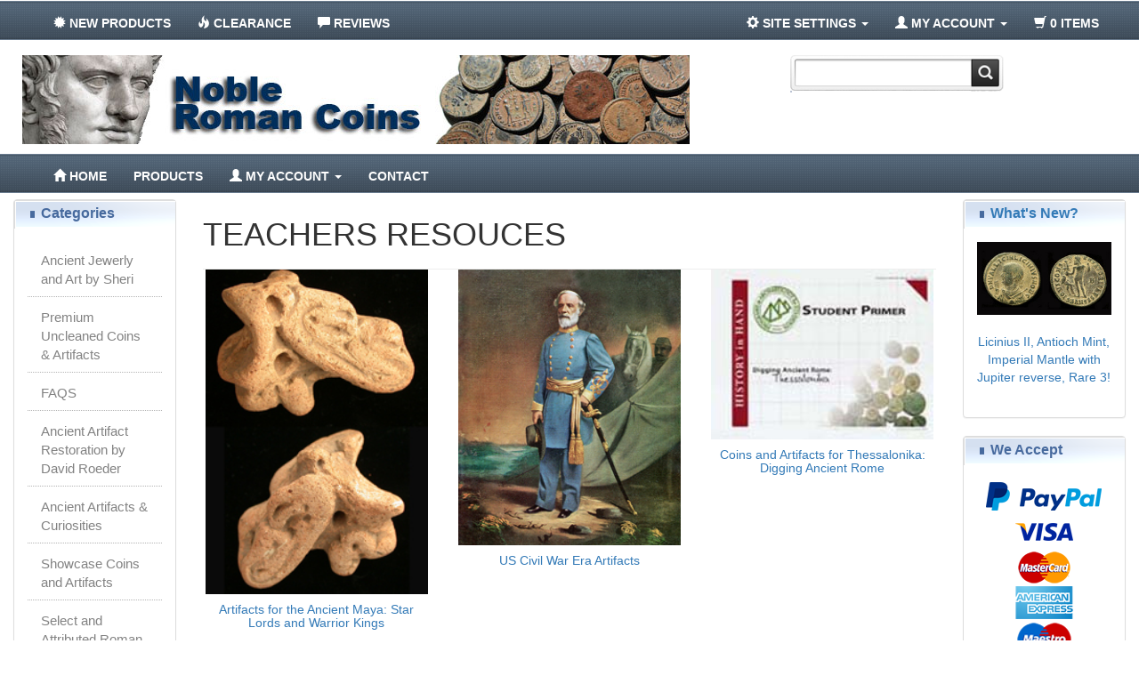

--- FILE ---
content_type: text/html
request_url: https://nobleromancoins.com/index.php?cPath=83&osCsid=ht7b2u57v302vt5b501ofr9e56
body_size: 8133
content:
<!DOCTYPE html>
<html dir="ltr" lang="en">
<head>
<meta charset="utf-8">
<meta http-equiv="X-UA-Compatible" content="IE=edge">
 <meta name="viewport" content="width=device-width, initial-scale=1">
<title>Noble Roman Coins</title>
<base href="https://nobleromancoins.com/">

<!--<link href="ext/bootstrap/css/bootstrap.min.css" rel="stylesheet">-->
<link href="ext/bootstrap/css/bootstrap.css" rel="stylesheet">
<link href="custom.css" rel="stylesheet">
<link href="user.css" rel="stylesheet">
<link href="ext/default.css" rel="stylesheet">
<link href="ext/component.css" rel="stylesheet">
<script src="ext/javascript/smartsuggest.js"></script>
<!--[if lt IE 9]>
   <script src="ext/js/html5shiv.js"></script>
   <script src="ext/js/respond.min.js"></script>
   <script src="ext/js/excanvas.min.js"></script>
<![endif]-->
 <!-- form.html -->
<script src="https://www.google.com/recaptcha/api.js" async defer></script>
<script src="https://code.jquery.com/jquery-1.9.1.js"></script>
<!-- form.html -->
<script>
	function captchaSubmit(data) {
		document.getElementById("accountform").submit();
	}
</script>
<!-- font awesome -->
<link href="//maxcdn.bootstrapcdn.com/font-awesome/4.2.0/css/font-awesome.min.css" rel="stylesheet">

<!-- bxSlider Javascript file -->
<script src="jquery.bxslider.min.js"></script>
<!-- bxSlider CSS file -->
<link href="jquery.bxslider.css" rel="stylesheet" />
<script type="text/javascript">
$(document).ready(function(){
  $('.bxslider').bxSlider({
	auto: true,
	pause: 10000
  });
});
</script>
		<script>
		;( function( $, window, undefined ) {

	'use strict';

	// global
	var Modernizr = window.Modernizr;

	$.CBPFWSlider = function( options, element ) {
		this.$el = $( element );
		this._init( options );
	};

	// the options
	$.CBPFWSlider.defaults = {
		// default transition speed (ms)
		speed : 500,
		// default transition easing
		easing : 'ease'
	};

	$.CBPFWSlider.prototype = {
		_init : function( options ) {
			// options
			this.options = $.extend( true, {}, $.CBPFWSlider.defaults, options );
			// cache some elements and initialize some variables
			this._config();
			// initialize/bind the events
			this._initEvents();
		},
		_config : function() {

			// the list of items
			this.$list = this.$el.children( 'ul' );
			// the items (li elements)
			this.$items = this.$list.children( 'li' );
			// total number of items
			this.itemsCount = this.$items.length;
			// support for CSS Transitions & transforms
			this.support = Modernizr.csstransitions && Modernizr.csstransforms;
			this.support3d = Modernizr.csstransforms3d;
			// transition end event name and transform name
			var transProperties = {
				'WebkitTransition' : { transitionEndEvent : 'webkitTransitionEnd', tranformName : '-webkit-transform' },
				'MozTransition' : { transitionEndEvent : 'transitionend', tranformName : '-moz-transform' },
				'OTransition' : { transitionEndEvent : 'oTransitionEnd', tranformName : '-o-transform' },
				'msTransition' : { transitionEndEvent : 'MSTransitionEnd', tranformName : '-ms-transform' },
				'transition' : { transitionEndEvent : 'transitionend', tranformName : 'transform' }
			};
			if( this.support ) {
				this.transEndEventName = transProperties[ Modernizr.prefixed( 'transition' ) ].transitionEndEvent + '.cbpFWSlider';
				this.transformName = transProperties[ Modernizr.prefixed( 'transition' ) ].tranformName;
			}
			// current and old item´s index
			this.current = 0;
			this.old = 0;
			// check if the list is currently moving
			this.isAnimating = false;
			// the list (ul) will have a width of 100% x itemsCount
			this.$list.css( 'width', 100 * this.itemsCount + '%' );
			// apply the transition
			if( this.support ) {
				this.$list.css( 'transition', this.transformName + ' ' + this.options.speed + 'ms ' + this.options.easing );
			}
			// each item will have a width of 100 / itemsCount
			this.$items.css( 'width', 100 / this.itemsCount + '%' );
			// add navigation arrows and the navigation dots if there is more than 1 item
			if( this.itemsCount > 1 ) {

				// add navigation arrows (the previous arrow is not shown initially):
				this.$navPrev = $( '<span class="cbp-fwprev"><</span>' ).hide();
				this.$navNext = $( '<span class="cbp-fwnext">></span>' );
				$( '<nav/>' ).append( this.$navPrev, this.$navNext ).appendTo( this.$el );
				// add navigation dots
				var dots = '';
				for( var i = 0; i < this.itemsCount; ++i ) {
					// current dot will have the class cbp-fwcurrent
					var dot = i === this.current ? '<span class="cbp-fwcurrent"></span>' : '<span></span>';
					dots += dot;
				}
				var navDots = $( '<div class="cbp-fwdots"/>' ).append( dots ).appendTo( this.$el );
				this.$navDots = navDots.children( 'span' );

			}

		},
		_initEvents : function() {
			
			var self = this;
			if( this.itemsCount > 1 ) {
				this.$navPrev.on( 'click.cbpFWSlider', $.proxy( this._navigate, this, 'previous' ) );
				this.$navNext.on( 'click.cbpFWSlider', $.proxy( this._navigate, this, 'next' ) );
				this.$navDots.on( 'click.cbpFWSlider', function() { self._jump( $( this ).index() ); } );
			}

		},
		_navigate : function( direction ) {

			// do nothing if the list is currently moving
			if( this.isAnimating ) {
				return false;
			}

			this.isAnimating = true;
			// update old and current values
			this.old = this.current;
			if( direction === 'next' && this.current < this.itemsCount - 1 ) {
				++this.current;
			}
			else if( direction === 'previous' && this.current > 0 ) {
				--this.current;
			}
			// slide
			this._slide();

		},
		_slide : function() {

			// check which navigation arrows should be shown
			this._toggleNavControls();
			// translate value
			var translateVal = -1 * this.current * 100 / this.itemsCount;
			if( this.support ) {
				this.$list.css( 'transform', this.support3d ? 'translate3d(' + translateVal + '%,0,0)' : 'translate(' + translateVal + '%)' );
			}
			else {
				this.$list.css( 'margin-left', -1 * this.current * 100 + '%' );	
			}
			
			var transitionendfn = $.proxy( function() {
				this.isAnimating = false;
			}, this );

			if( this.support ) {
				this.$list.on( this.transEndEventName, $.proxy( transitionendfn, this ) );
			}
			else {
				transitionendfn.call();
			}

		},
		_toggleNavControls : function() {

			// if the current item is the first one in the list, the left arrow is not shown
			// if the current item is the last one in the list, the right arrow is not shown
			switch( this.current ) {
				case 0 : this.$navNext.show(); this.$navPrev.hide(); break;
				case this.itemsCount - 1 : this.$navNext.hide(); this.$navPrev.show(); break;
				default : this.$navNext.show(); this.$navPrev.show(); break;
			}
			// highlight navigation dot
			this.$navDots.eq( this.old ).removeClass( 'cbp-fwcurrent' ).end().eq( this.current ).addClass( 'cbp-fwcurrent' );

		},
		_jump : function( position ) {

			// do nothing if clicking on the current dot, or if the list is currently moving
			if( position === this.current || this.isAnimating ) {
				return false;
			}
			this.isAnimating = true;
			// update old and current values
			this.old = this.current;
			this.current = position;
			// slide
			this._slide();

		},
		destroy : function() {

			if( this.itemsCount > 1 ) {
				this.$navPrev.parent().remove();
				this.$navDots.parent().remove();
			}
			this.$list.css( 'width', 'auto' );
			if( this.support ) {
				this.$list.css( 'transition', 'none' );
			}
			this.$items.css( 'width', 'auto' );

		}
	};

	var logError = function( message ) {
		if ( window.console ) {
			window.console.error( message );
		}
	};

	$.fn.cbpFWSlider = function( options ) {
		if ( typeof options === 'string' ) {
			var args = Array.prototype.slice.call( arguments, 1 );
			this.each(function() {
				var instance = $.data( this, 'cbpFWSlider' );
				if ( !instance ) {
					logError( "cannot call methods on cbpFWSlider prior to initialization; " +
					"attempted to call method '" + options + "'" );
					return;
				}
				if ( !$.isFunction( instance[options] ) || options.charAt(0) === "_" ) {
					logError( "no such method '" + options + "' for cbpFWSlider instance" );
					return;
				}
				instance[ options ].apply( instance, args );
			});
		} 
		else {
			this.each(function() {	
				var instance = $.data( this, 'cbpFWSlider' );
				if ( instance ) {
					instance._init();
				}
				else {
					instance = $.data( this, 'cbpFWSlider', new $.CBPFWSlider( options, this ) );
				}
			});
		}
		return this;
	};

} )( jQuery, window );
		</script>
<link rel="canonical" href="https://nobleromancoins.com/index.php?cPath=83" />

<noscript><div class="no-script"><div class="no-script-inner"><p><strong>JavaScript seems to be disabled in your browser.</strong></p><p>You must have JavaScript enabled in your browser to utilize the functionality of this website. <a href=&quot;http://www.enable-javascript.com/&quot; target=&quot;_blank&quot; rel=&quot;nofollow&quot;>Click here for instructions on enabling javascript in your browser</a>.</div></div></noscript>
<style>.no-script { border: 1px solid #ddd; border-width: 0 0 1px; background: #ffff90; font: 14px verdana; line-height: 2; text-align: center; color: #2f2f2f; } .no-script .no-script-inner { margin: 0 auto; padding: 5px; } .no-script p { margin: 0; }</style></head>
<body>

  <nav class="navbar navbar-inverse navbar-no-corners navbar-no-margin" role="navigation">
  <div class="container-fluid">
    <div class="navbar-header">
      <button type="button" class="navbar-toggle" data-toggle="collapse" data-target="#bs-navbar-collapse-1">
        <span class="sr-only">Toggle Navigation</span>
        <span class="icon-bar"></span>
        <span class="icon-bar"></span>
        <span class="icon-bar"></span>
      </button>
    </div>
    <div class="collapse navbar-collapse" id="bs-navbar-collapse-1">
      <div class="container-fluid">
        <ul class="nav navbar-nav">
                    <li class="text-upppercase"><a href="https://nobleromancoins.com/products_new.php?osCsid=ht7b2u57v302vt5b501ofr9e56"><i class="glyphicon glyphicon-certificate"></i><span class="hidden-sm">  New Products</span></a></li>          <li class="text-upppercase"><a href="https://nobleromancoins.com/specials.php?osCsid=ht7b2u57v302vt5b501ofr9e56"><i class="glyphicon glyphicon-fire"></i><span class="hidden-sm"> Clearance</span></a></li>          <li class="text-upppercase"><a href="https://nobleromancoins.com/reviews.php?osCsid=ht7b2u57v302vt5b501ofr9e56"><i class="glyphicon glyphicon-comment"></i><span class="hidden-sm"> Reviews</span></a></li>        </ul>
        <ul class="nav navbar-nav navbar-right">
          <li class="dropdown">
            <a class="dropdown-toggle" data-toggle="dropdown" href="#"><i class="glyphicon glyphicon-cog"></i><span class="hidden-sm"> Site Settings</span> <span class="caret"></span></a>
            <ul class="dropdown-menu">
              <li class="text-center text-muted bg-primary"><abbr title="Selected Language">L:</abbr> English <abbr title="Selected Currency">C:</abbr> USD</li>
                          </ul>
          </li>
          <li class="dropdown">
            <a class="dropdown-toggle" data-toggle="dropdown" href="#"><i class="glyphicon glyphicon-user"></i><span class="hidden-sm"> My Account</span> <span class="caret"></span></a>
            <ul class="dropdown-menu">
              <li><a href="https://nobleromancoins.com/login.php?osCsid=ht7b2u57v302vt5b501ofr9e56"><i class="glyphicon glyphicon-log-in"></i> Log In</a><li><a href="https://nobleromancoins.com/create_account.php?osCsid=ht7b2u57v302vt5b501ofr9e56"><i class="glyphicon glyphicon-pencil"></i> Register</a>              <li class="divider"></li>
              <li><a href="https://nobleromancoins.com/account.php?osCsid=ht7b2u57v302vt5b501ofr9e56">My Account</a></li>
              <li><a href="https://nobleromancoins.com/account_history.php?osCsid=ht7b2u57v302vt5b501ofr9e56">My Orders</a></li>
              <li><a href="https://nobleromancoins.com/address_book.php?osCsid=ht7b2u57v302vt5b501ofr9e56">My Address Book</a></li>
              <li><a href="https://nobleromancoins.com/account_password.php?osCsid=ht7b2u57v302vt5b501ofr9e56">My Password</a></li>
            </ul>
          </li>
          <li class="nav navbar-text"><i class="glyphicon glyphicon-shopping-cart"></i> 0 items</li>        </ul>
      </div>
    </div>
  </div>
</nav>
  
  <div id="bodyWrapper" class="container-fluid">

    <div class="row">

      
<div class="modular-header">
  <div id="storeLogo" class="col-sm-8">
  <a href="https://nobleromancoins.com/index.php?osCsid=ht7b2u57v302vt5b501ofr9e56"><img src="images/banner.jpg" alt="Noble Roman Coins" title="Noble Roman Coins" width="750" height="100" class="img-responsive" /></a></div>


<div class="col-sm-3">
  <div class="searchbox-margin"><form name="quick_find" action="https://nobleromancoins.com/advanced_search_result.php" method="get" class="form-horizontal"><form name="quick_find" action="http://electronicspro.ca/advanced_search_result.php" method="get" id="frmSearch">    <input style="background-image:url('includes/languages/english/images/buttons/Search-box-Left.png');height:40px;float:left;border:none;padding-left:10px;font-size:16px;" type="text" name="keywords" id="txtSearch" onkeyup="searchSuggest(event);" autocomplete="off" maxlength="30"><div id="smartsuggest"></div><input type="hidden" name="search_in_description" value="1"><input type="image" src="includes/languages/english/images/buttons/Search-box-Rightt.png" alt="Quick Find" title=" Quick Find "></form></div></div>


<div class="clearfix"></div>
<nav class="navbar navbar-default navbar-no-corners navbar-roboto" role="navigation">
  <div class="container-fluid">
    <div class="navbar-header">
        <button type="button" class="navbar-toggle" data-toggle="collapse" data-target="#bs-navbar-collapse-2">
          <span class="sr-only">Toggle Navigation</span>
          <span class="glyphicon glyphicon-chevron-down"></span>
          <span class="text-menu text-center">Main Menu</span>
          <span class="glyphicon glyphicon-chevron-down"></span>
        </button>
    </div>
    <div class="collapse navbar-collapse" id="bs-navbar-collapse-2">
      <div class="container-fluid">
        <ul class="nav navbar-nav">
          <li class="text-uppercase"><a href="https://nobleromancoins.com/index.php?osCsid=ht7b2u57v302vt5b501ofr9e56"><i class="glyphicon glyphicon-home"></i><span class="hidden-sm"> Home</span></a></li>          <li class="dropdown">
            <a class="dropdown-toggle text-uppercase" data-toggle="dropdown" href="products_new.php"><span class="hidden-sm"> Products</span></a>
            <ul class="dropdown-menu">
              <li><a href="https://nobleromancoins.com/specials.php?osCsid=ht7b2u57v302vt5b501ofr9e56"><i class="glyphicon glyphicon-fire"></i><span class="hidden-sm"> Clearance</span></a></li><li><a href="https://nobleromancoins.com/products_new.php?osCsid=ht7b2u57v302vt5b501ofr9e56"><i class="glyphicon glyphicon-certificate"></i><span class="hidden-sm">  New Products</span></a></li><li><a href="https://nobleromancoins.com/reviews.php?osCsid=ht7b2u57v302vt5b501ofr9e56"><i class="glyphicon glyphicon-comment"></i><span class="hidden-sm"> Reviews</span></a></li>            </ul>
          </li>



          <li class="text-uppercase"><a href="https://nobleromancoins.com/create_account.php?osCsid=ht7b2u57v302vt5b501ofr9e56"><i class="glyphicon glyphicon-user"></i><span class="hidden-sm"> My Account</span> <span class="caret"></span></a></li><li class="text-uppercase"><a href="https://nobleromancoins.com/contact_us.php?osCsid=ht7b2u57v302vt5b501ofr9e56"><span class="hidden-sm">Contact</span></a></li>	 
        </ul>
      </div>
    </div>
  </div>
</nav>
</div>

<div class="clearfix"></div>
<div class="body-sans-header clearfix">


      <div id="bodyContent" class="col-md-8 col-md-push-2">
	  


<div class="page-header">
  <h1>Teachers Resouces</h1>
</div>


<div class="contentContainer">
  <div class="contentText">
    <div class="row">
<div class="col-xs-6 col-sm-4">  <div class="text-center">    <a href="https://nobleromancoins.com/index.php?cPath=83_86&amp;osCsid=ht7b2u57v302vt5b501ofr9e56"><img src="images/Maya effigy.jpg" alt="Artifacts for the Ancient Maya: Star Lords and Warrior Kings" title="Artifacts for the Ancient Maya: Star Lords and Warrior Kings" width="250" height="250" class="img-responsive" /></a>    <div class="caption text-center">      <h5><a href="https://nobleromancoins.com/index.php?cPath=83_86&amp;osCsid=ht7b2u57v302vt5b501ofr9e56">Artifacts for the Ancient Maya: Star Lords and Warrior Kings</a></h5>    </div>  </div></div><div class="col-xs-6 col-sm-4">  <div class="text-center">    <a href="https://nobleromancoins.com/index.php?cPath=83_88&amp;osCsid=ht7b2u57v302vt5b501ofr9e56"><img src="images/CW Lee color thumb.jpg" alt="US Civil War Era Artifacts" title="US Civil War Era Artifacts" width="250" height="250" class="img-responsive" /></a>    <div class="caption text-center">      <h5><a href="https://nobleromancoins.com/index.php?cPath=83_88&amp;osCsid=ht7b2u57v302vt5b501ofr9e56">US Civil War Era Artifacts</a></h5>    </div>  </div></div><div class="col-xs-6 col-sm-4">  <div class="text-center">    <a href="https://nobleromancoins.com/index.php?cPath=83_85&amp;osCsid=ht7b2u57v302vt5b501ofr9e56"><img src="images/Thess Cover copy thumb.jpg" alt="Coins and Artifacts for Thessalonika: Digging Ancient Rome" title="Coins and Artifacts for Thessalonika: Digging Ancient Rome" width="250" height="250" class="img-responsive" /></a>    <div class="caption text-center">      <h5><a href="https://nobleromancoins.com/index.php?cPath=83_85&amp;osCsid=ht7b2u57v302vt5b501ofr9e56">Coins and Artifacts for Thessalonika: Digging Ancient Rome</a></h5>    </div>  </div></div>      </div>

    <br />


  <h3>New Products For January</h3>

  <div class="row">
    <div class="col-sm-6 col-md-4">  <div class="thumbnail equal-height">  <div style="height:300px;">    <a href="https://nobleromancoins.com/product_info.php?products_id=2043&amp;osCsid=ht7b2u57v302vt5b501ofr9e56"><img src="images/CSA-Buckle-.jpg" alt="US Civil War Confederate States Buckle" title="US Civil War Confederate States Buckle" width="250" height="250" class="img-responsive" /></a>    <div class="caption">      <p class="text-center"><a href="https://nobleromancoins.com/product_info.php?products_id=2043&amp;osCsid=ht7b2u57v302vt5b501ofr9e56">US Civil War Confederate States Buckle</a></p>      <hr>      <p class="text-center">$19.95</p>      <div class="text-center">        <div class="btn-group">          <a href="https://nobleromancoins.com/product_info.php?cPath=83&amp;products_id=2043&amp;osCsid=ht7b2u57v302vt5b501ofr9e56" class="btn btn-defaultx" role="button"><img src="images/az_more_info.gif" class="noborder" alt=""></a>          <a href="https://nobleromancoins.com/index.php?cPath=83&amp;action=buy_now&amp;products_id=2043&amp;osCsid=ht7b2u57v302vt5b501ofr9e56" class="btn btn-successx" role="button"><img src="images/az_buy_now.gif" class="noborder" alt=""></a>        </div>      </div>    </div>  </div>  </div></div><div class="col-sm-6 col-md-4">  <div class="thumbnail equal-height">  <div style="height:300px;">    <a href="https://nobleromancoins.com/product_info.php?products_id=1349&amp;osCsid=ht7b2u57v302vt5b501ofr9e56"><img src="images/IMG_9217 thumb .jpg" alt="True Premium Uncleaned Roman Coins" title="True Premium Uncleaned Roman Coins" width="250" height="250" class="img-responsive" /></a>    <div class="caption">      <p class="text-center"><a href="https://nobleromancoins.com/product_info.php?products_id=1349&amp;osCsid=ht7b2u57v302vt5b501ofr9e56">True Premium Uncleaned Roman Coins</a></p>      <hr>      <p class="text-center">$6.95</p>      <div class="text-center">        <div class="btn-group">          <a href="https://nobleromancoins.com/product_info.php?cPath=83&amp;products_id=1349&amp;osCsid=ht7b2u57v302vt5b501ofr9e56" class="btn btn-defaultx" role="button"><img src="images/az_more_info.gif" class="noborder" alt=""></a>          <a href="https://nobleromancoins.com/index.php?cPath=83&amp;action=buy_now&amp;products_id=1349&amp;osCsid=ht7b2u57v302vt5b501ofr9e56" class="btn btn-successx" role="button"><img src="images/az_buy_now.gif" class="noborder" alt=""></a>        </div>      </div>    </div>  </div>  </div></div><div class="col-sm-6 col-md-4">  <div class="thumbnail equal-height">  <div style="height:300px;">    <a href="https://nobleromancoins.com/product_info.php?products_id=1167&amp;osCsid=ht7b2u57v302vt5b501ofr9e56"><img src="images/IMG_7759 thumb .jpg" alt="Premium Uncleaned Coins from the Balkans" title="Premium Uncleaned Coins from the Balkans" width="250" height="250" class="img-responsive" /></a>    <div class="caption">      <p class="text-center"><a href="https://nobleromancoins.com/product_info.php?products_id=1167&amp;osCsid=ht7b2u57v302vt5b501ofr9e56">Premium Uncleaned Coins from the Balkans</a></p>      <hr>      <p class="text-center">$2.95</p>      <div class="text-center">        <div class="btn-group">          <a href="https://nobleromancoins.com/product_info.php?cPath=83&amp;products_id=1167&amp;osCsid=ht7b2u57v302vt5b501ofr9e56" class="btn btn-defaultx" role="button"><img src="images/az_more_info.gif" class="noborder" alt=""></a>          <a href="https://nobleromancoins.com/index.php?cPath=83&amp;action=buy_now&amp;products_id=1167&amp;osCsid=ht7b2u57v302vt5b501ofr9e56" class="btn btn-successx" role="button"><img src="images/az_buy_now.gif" class="noborder" alt=""></a>        </div>      </div>    </div>  </div>  </div></div><div class="col-sm-6 col-md-4">  <div class="thumbnail equal-height">  <div style="height:300px;">    <a href="https://nobleromancoins.com/product_info.php?products_id=1019&amp;osCsid=ht7b2u57v302vt5b501ofr9e56"><img src="images/Maya effigy.jpg" alt="Authentic Maya Effigy Piece SOLD!" title="Authentic Maya Effigy Piece SOLD!" width="250" height="250" class="img-responsive" /></a>    <div class="caption">      <p class="text-center"><a href="https://nobleromancoins.com/product_info.php?products_id=1019&amp;osCsid=ht7b2u57v302vt5b501ofr9e56">Authentic Maya Effigy Piece SOLD!</a></p>      <hr>      <p class="text-center">$60.00</p>      <div class="text-center">        <div class="btn-group">          <a href="https://nobleromancoins.com/product_info.php?cPath=83&amp;products_id=1019&amp;osCsid=ht7b2u57v302vt5b501ofr9e56" class="btn btn-defaultx" role="button"><img src="images/az_more_info.gif" class="noborder" alt=""></a>          <a href="https://nobleromancoins.com/index.php?cPath=83&amp;action=buy_now&amp;products_id=1019&amp;osCsid=ht7b2u57v302vt5b501ofr9e56" class="btn btn-successx" role="button"><img src="images/az_buy_now.gif" class="noborder" alt=""></a>        </div>      </div>    </div>  </div>  </div></div><div class="col-sm-6 col-md-4">  <div class="thumbnail equal-height">  <div style="height:300px;">    <a href="https://nobleromancoins.com/product_info.php?products_id=1017&amp;osCsid=ht7b2u57v302vt5b501ofr9e56"><img src="images/Maya One.jpg" alt="Authentic Maya Pottery Sherd #1" title="Authentic Maya Pottery Sherd #1" width="250" height="250" class="img-responsive" /></a>    <div class="caption">      <p class="text-center"><a href="https://nobleromancoins.com/product_info.php?products_id=1017&amp;osCsid=ht7b2u57v302vt5b501ofr9e56">Authentic Maya Pottery Sherd #1</a></p>      <hr>      <p class="text-center">$39.95</p>      <div class="text-center">        <div class="btn-group">          <a href="https://nobleromancoins.com/product_info.php?cPath=83&amp;products_id=1017&amp;osCsid=ht7b2u57v302vt5b501ofr9e56" class="btn btn-defaultx" role="button"><img src="images/az_more_info.gif" class="noborder" alt=""></a>          <a href="https://nobleromancoins.com/index.php?cPath=83&amp;action=buy_now&amp;products_id=1017&amp;osCsid=ht7b2u57v302vt5b501ofr9e56" class="btn btn-successx" role="button"><img src="images/az_buy_now.gif" class="noborder" alt=""></a>        </div>      </div>    </div>  </div>  </div></div><div class="col-sm-6 col-md-4">  <div class="thumbnail equal-height">  <div style="height:300px;">    <a href="https://nobleromancoins.com/product_info.php?products_id=1016&amp;osCsid=ht7b2u57v302vt5b501ofr9e56"><img src="images/Maya Two.JPG" alt="Authentic Maya Pottery Sherd #2" title="Authentic Maya Pottery Sherd #2" width="250" height="250" class="img-responsive" /></a>    <div class="caption">      <p class="text-center"><a href="https://nobleromancoins.com/product_info.php?products_id=1016&amp;osCsid=ht7b2u57v302vt5b501ofr9e56">Authentic Maya Pottery Sherd #2</a></p>      <hr>      <p class="text-center">$24.95</p>      <div class="text-center">        <div class="btn-group">          <a href="https://nobleromancoins.com/product_info.php?cPath=83&amp;products_id=1016&amp;osCsid=ht7b2u57v302vt5b501ofr9e56" class="btn btn-defaultx" role="button"><img src="images/az_more_info.gif" class="noborder" alt=""></a>          <a href="https://nobleromancoins.com/index.php?cPath=83&amp;action=buy_now&amp;products_id=1016&amp;osCsid=ht7b2u57v302vt5b501ofr9e56" class="btn btn-successx" role="button"><img src="images/az_buy_now.gif" class="noborder" alt=""></a>        </div>      </div>    </div>  </div>  </div></div><div class="col-sm-6 col-md-4">  <div class="thumbnail equal-height">  <div style="height:300px;">    <a href="https://nobleromancoins.com/product_info.php?products_id=1015&amp;osCsid=ht7b2u57v302vt5b501ofr9e56"><img src="images/Maya Three.JPG" alt="Authentic Maya Pottery Sherd #3" title="Authentic Maya Pottery Sherd #3" width="250" height="250" class="img-responsive" /></a>    <div class="caption">      <p class="text-center"><a href="https://nobleromancoins.com/product_info.php?products_id=1015&amp;osCsid=ht7b2u57v302vt5b501ofr9e56">Authentic Maya Pottery Sherd #3</a></p>      <hr>      <p class="text-center">$24.95</p>      <div class="text-center">        <div class="btn-group">          <a href="https://nobleromancoins.com/product_info.php?cPath=83&amp;products_id=1015&amp;osCsid=ht7b2u57v302vt5b501ofr9e56" class="btn btn-defaultx" role="button"><img src="images/az_more_info.gif" class="noborder" alt=""></a>          <a href="https://nobleromancoins.com/index.php?cPath=83&amp;action=buy_now&amp;products_id=1015&amp;osCsid=ht7b2u57v302vt5b501ofr9e56" class="btn btn-successx" role="button"><img src="images/az_buy_now.gif" class="noborder" alt=""></a>        </div>      </div>    </div>  </div>  </div></div><div class="col-sm-6 col-md-4">  <div class="thumbnail equal-height">  <div style="height:300px;">    <a href="https://nobleromancoins.com/product_info.php?products_id=994&amp;osCsid=ht7b2u57v302vt5b501ofr9e56"><img src="images/Welcome Pipe.jpg" alt="&#39Welcome&#39 US Civil War Pipe" title="&#39Welcome&#39 US Civil War Pipe" width="250" height="250" class="img-responsive" /></a>    <div class="caption">      <p class="text-center"><a href="https://nobleromancoins.com/product_info.php?products_id=994&amp;osCsid=ht7b2u57v302vt5b501ofr9e56">&#39Welcome&#39 US Civil War Pipe</a></p>      <hr>      <p class="text-center">$39.95</p>      <div class="text-center">        <div class="btn-group">          <a href="https://nobleromancoins.com/product_info.php?cPath=83&amp;products_id=994&amp;osCsid=ht7b2u57v302vt5b501ofr9e56" class="btn btn-defaultx" role="button"><img src="images/az_more_info.gif" class="noborder" alt=""></a>          <a href="https://nobleromancoins.com/index.php?cPath=83&amp;action=buy_now&amp;products_id=994&amp;osCsid=ht7b2u57v302vt5b501ofr9e56" class="btn btn-successx" role="button"><img src="images/az_buy_now.gif" class="noborder" alt=""></a>        </div>      </div>    </div>  </div>  </div></div><div class="col-sm-6 col-md-4">  <div class="thumbnail equal-height">  <div style="height:300px;">    <a href="https://nobleromancoins.com/product_info.php?products_id=992&amp;osCsid=ht7b2u57v302vt5b501ofr9e56"><img src="images/Auth Buttons.jpg" alt="US Civil War Buttons, Authentic" title="US Civil War Buttons, Authentic" width="250" height="250" class="img-responsive" /></a>    <div class="caption">      <p class="text-center"><a href="https://nobleromancoins.com/product_info.php?products_id=992&amp;osCsid=ht7b2u57v302vt5b501ofr9e56">US Civil War Buttons, Authentic</a></p>      <hr>      <p class="text-center">$19.95</p>      <div class="text-center">        <div class="btn-group">          <a href="https://nobleromancoins.com/product_info.php?cPath=83&amp;products_id=992&amp;osCsid=ht7b2u57v302vt5b501ofr9e56" class="btn btn-defaultx" role="button"><img src="images/az_more_info.gif" class="noborder" alt=""></a>          <a href="https://nobleromancoins.com/index.php?cPath=83&amp;action=buy_now&amp;products_id=992&amp;osCsid=ht7b2u57v302vt5b501ofr9e56" class="btn btn-successx" role="button"><img src="images/az_buy_now.gif" class="noborder" alt=""></a>        </div>      </div>    </div>  </div>  </div></div>  </div>


  </div>
</div>


      </div> <!-- bodyContent //-->


      <div id="columnLeft" class="col-md-2  col-md-pull-8">
        <div class="panel panel-default">
<div class="panel-heading">Categories</div>
<div class="panel-body"><ul class="nav nav-pills nav-stacked"><li><a href="https://nobleromancoins.com/index.php?cPath=137&amp;osCsid=ht7b2u57v302vt5b501ofr9e56">Ancient Jewerly and Art by Sheri</a></li><li><a href="https://nobleromancoins.com/index.php?cPath=129&amp;osCsid=ht7b2u57v302vt5b501ofr9e56">Premium Uncleaned Coins & Artifacts</a></li><li><a href="https://nobleromancoins.com/index.php?cPath=151&amp;osCsid=ht7b2u57v302vt5b501ofr9e56">FAQS</a></li><li><a href="https://nobleromancoins.com/index.php?cPath=143&amp;osCsid=ht7b2u57v302vt5b501ofr9e56">Ancient Artifact Restoration by David Roeder</a></li><li><a href="https://nobleromancoins.com/index.php?cPath=142&amp;osCsid=ht7b2u57v302vt5b501ofr9e56">Ancient Artifacts & Curiosities</a></li><li><a href="https://nobleromancoins.com/index.php?cPath=105&amp;osCsid=ht7b2u57v302vt5b501ofr9e56">Showcase Coins and Artifacts</a></li><li><a href="https://nobleromancoins.com/index.php?cPath=61&amp;osCsid=ht7b2u57v302vt5b501ofr9e56">Select and Attributed Roman Coins</a></li><li><a href="https://nobleromancoins.com/index.php?cPath=22&amp;osCsid=ht7b2u57v302vt5b501ofr9e56">Black Sea Area Coins</a></li><li><a href="https://nobleromancoins.com/index.php?cPath=52&amp;osCsid=ht7b2u57v302vt5b501ofr9e56">Seleucid, Greek, Parthian, Celtic etc. Coins</a></li><li><a href="https://nobleromancoins.com/index.php?cPath=95&amp;osCsid=ht7b2u57v302vt5b501ofr9e56">Ancient Brooches, Fibulae, Rings and Jewelry</a></li><li><a href="https://nobleromancoins.com/index.php?cPath=63&amp;osCsid=ht7b2u57v302vt5b501ofr9e56">Coin Cleaning Tools</a></li><li><a href="https://nobleromancoins.com/index.php?cPath=13&amp;osCsid=ht7b2u57v302vt5b501ofr9e56">Coin Cleaning Mixes and Solutions</a></li><li><a href="https://nobleromancoins.com/index.php?cPath=4&amp;osCsid=ht7b2u57v302vt5b501ofr9e56">Diamond-dusted Dremel Tools and More</a></li><li><a href="https://nobleromancoins.com/index.php?cPath=81&amp;osCsid=ht7b2u57v302vt5b501ofr9e56">Brushes and Buffing Tools</a></li><li><a href="https://nobleromancoins.com/index.php?cPath=11&amp;osCsid=ht7b2u57v302vt5b501ofr9e56">Coin Collecting Supplies</a></li><li><a href="https://nobleromancoins.com/index.php?cPath=15&amp;osCsid=ht7b2u57v302vt5b501ofr9e56">Patina Restoration Products</a></li><li><a href="https://nobleromancoins.com/index.php?cPath=45&amp;osCsid=ht7b2u57v302vt5b501ofr9e56">Ancient Coin and Artifact Restoration</a></li><li><a href="https://nobleromancoins.com/index.php?cPath=82&amp;osCsid=ht7b2u57v302vt5b501ofr9e56">Ancient Greek/Roman-style Silver Charms, Necklaces and Rings</a></li><li><a href="https://nobleromancoins.com/index.php?cPath=99&amp;osCsid=ht7b2u57v302vt5b501ofr9e56">Lead Seals and Artifacts</a></li><li><a href="https://nobleromancoins.com/index.php?cPath=32&amp;osCsid=ht7b2u57v302vt5b501ofr9e56">Byzantine Coins</a></li><li><a href="https://nobleromancoins.com/index.php?cPath=80&amp;osCsid=ht7b2u57v302vt5b501ofr9e56">Christmas/Holiday/Birthday Coins and More!</a></li><li><a href="https://nobleromancoins.com/index.php?cPath=17&amp;osCsid=ht7b2u57v302vt5b501ofr9e56">Reference Books</a></li><li><a href="https://nobleromancoins.com/index.php?cPath=10&amp;osCsid=ht7b2u57v302vt5b501ofr9e56">Coin Cleaning Lessons on PDF</a></li><li><a href="https://nobleromancoins.com/index.php?cPath=107&amp;osCsid=ht7b2u57v302vt5b501ofr9e56">Licinius II (Junior) Collection</a></li><li><a href="https://nobleromancoins.com/index.php?cPath=97&amp;osCsid=ht7b2u57v302vt5b501ofr9e56">Fossils and more</a></li><li><a href="https://nobleromancoins.com/index.php?cPath=20&amp;osCsid=ht7b2u57v302vt5b501ofr9e56">Gift Certificates</a></li><li><a href="https://nobleromancoins.com/index.php?cPath=78&amp;osCsid=ht7b2u57v302vt5b501ofr9e56">Medieval European Coins</a></li><li><a href="https://nobleromancoins.com/index.php?cPath=55&amp;osCsid=ht7b2u57v302vt5b501ofr9e56">Modern Replica/Fantasy Issues</a></li><li><a href="https://nobleromancoins.com/index.php?cPath=42&amp;osCsid=ht7b2u57v302vt5b501ofr9e56">NRC Instant Collection Sets</a></li><li><a href="https://nobleromancoins.com/index.php?cPath=98&amp;osCsid=ht7b2u57v302vt5b501ofr9e56">Paleo-American Indian/Pre-Columbian Artifacts</a></li><li><a href="https://nobleromancoins.com/index.php?cPath=16&amp;osCsid=ht7b2u57v302vt5b501ofr9e56">Photo Gallery</a></li><li><a href="https://nobleromancoins.com/index.php?cPath=34&amp;osCsid=ht7b2u57v302vt5b501ofr9e56">Premium Ancient Judaea Coins</a></li><li><a href="https://nobleromancoins.com/index.php?cPath=93&amp;osCsid=ht7b2u57v302vt5b501ofr9e56">Ancient Artifact Shadowbox Collections</a></li><li><a href="https://nobleromancoins.com/index.php?cPath=91&amp;osCsid=ht7b2u57v302vt5b501ofr9e56">Roman Militaria</a></li><li><a href="https://nobleromancoins.com/index.php?cPath=100&amp;osCsid=ht7b2u57v302vt5b501ofr9e56">Roman Artifacts (Non-Military)</a></li><li><a href="https://nobleromancoins.com/index.php?cPath=62&amp;osCsid=ht7b2u57v302vt5b501ofr9e56">Roman Provincial Coins</a></li><li><a href="https://nobleromancoins.com/index.php?cPath=94&amp;osCsid=ht7b2u57v302vt5b501ofr9e56">Roman Spintriae - Erotic Token Replicas</a></li><li><a href="https://nobleromancoins.com/index.php?cPath=83&amp;osCsid=ht7b2u57v302vt5b501ofr9e56"><strong>Teachers Resouces</strong></a><ul class="nav nav-pills nav-stacked"><li><a href="https://nobleromancoins.com/index.php?cPath=83_86&amp;osCsid=ht7b2u57v302vt5b501ofr9e56">&nbsp;&nbsp;Artifacts for the Ancient Maya: Star Lords and Warrior Kings</a></li><li><a href="https://nobleromancoins.com/index.php?cPath=83_88&amp;osCsid=ht7b2u57v302vt5b501ofr9e56">&nbsp;&nbsp;US Civil War Era Artifacts</a></li><li><a href="https://nobleromancoins.com/index.php?cPath=83_85&amp;osCsid=ht7b2u57v302vt5b501ofr9e56">&nbsp;&nbsp;Coins and Artifacts for Thessalonika: Digging Ancient Rome</a></li></ul></li><li><a href="https://nobleromancoins.com/index.php?cPath=101&amp;osCsid=ht7b2u57v302vt5b501ofr9e56">USA and World Coinage</a></li></ul></div>
</div>
		
<!--		<div class="panel panel-default">
<div class="panel-heading">Hours</div>
<div class="panel-body">
<ul style="list-style-type:none;padding:0;">
<li>Monday: 10:30 AM to 7:00PM</li>
<li>Tuesday: 10:30 AM to 7:00PM</li>
<li>Wednesday: 10:30 AM to 7:00PM</li>
<li>Thursday: 10:30 AM to 7:00PM</li>
<li>Friday: 10:30 AM to 7:00PM</li>
<li>Saturday: 10:30AM to 6:00PM</li>
<li>Sunday: 11:00AM to 4:00PM</li>
</ul>
</div>
</div>-->
      </div>


      <div id="columnRight" class="col-md-2">
        <div class="panel panel-default">
  <div class="panel-heading"><a href="https://nobleromancoins.com/products_new.php?osCsid=ht7b2u57v302vt5b501ofr9e56">What's New?</a></div>
  <div class="panel-body text-center">
    <a href="https://nobleromancoins.com/product_info.php?products_id=6984&amp;osCsid=ht7b2u57v302vt5b501ofr9e56"><img src="images/RIC V7 29 B thumb.jpg" alt="Licinius II, Antioch Mint, Imperial Mantle with Jupiter reverse, Rare 3!" title="Licinius II, Antioch Mint, Imperial Mantle with Jupiter reverse, Rare 3!" width="250" height="250" class="img-responsive" /></a><br /><a href="https://nobleromancoins.com/product_info.php?products_id=6984&amp;osCsid=ht7b2u57v302vt5b501ofr9e56">Licinius II, Antioch Mint, Imperial Mantle with Jupiter reverse, Rare 3!</a><br />$70.00</div></div>

<div class="panel panel-default">
  <div class="panel-heading">We Accept</div>
  <div class="panel-body text-center"><img src="images/card_acceptance/paypal_horizontal_large.png" alt="" width="130" height="40" class="img-responsive" /><img src="images/card_acceptance/visa.png" alt="" width="65" height="40" class="img-responsive" /><img src="images/card_acceptance/mastercard_transparent.png" alt="" width="65" height="40" class="img-responsive" /><img src="images/card_acceptance/american_express.png" alt="" width="65" height="40" class="img-responsive" /><img src="images/card_acceptance/maestro_transparent.png" alt="" width="65" height="41" class="img-responsive" /></div>
</div>

<div class="panel panel-default">
  <div class="panel-heading">One of our Best Sellers</div>
  <div class="panel-body">
    <ol style="margin: 0; padding-left: 25px; border-radius: 4px; color: #828282; text-decoration: none; font-family: Tahoma, Arial, Helvetica, sans-serif; font-size: 15px; text-align: left;">
      <li><a href="https://nobleromancoins.com/product_info.php?products_id=1167&amp;osCsid=ht7b2u57v302vt5b501ofr9e56">Premium Uncleaned Coins from the Balkans</a></li><li><a href="https://nobleromancoins.com/product_info.php?products_id=1349&amp;osCsid=ht7b2u57v302vt5b501ofr9e56">True Premium Uncleaned Roman Coins</a></li><li><a href="https://nobleromancoins.com/product_info.php?products_id=598&amp;osCsid=ht7b2u57v302vt5b501ofr9e56">Istros, Thrace, Replica</a></li><li><a href="https://nobleromancoins.com/product_info.php?products_id=992&amp;osCsid=ht7b2u57v302vt5b501ofr9e56">US Civil War Buttons, Authentic</a></li><li><a href="https://nobleromancoins.com/product_info.php?products_id=601&amp;osCsid=ht7b2u57v302vt5b501ofr9e56">Rome, Marcus Aurelius Fantasy Denarius</a></li><li><a href="https://nobleromancoins.com/product_info.php?products_id=1017&amp;osCsid=ht7b2u57v302vt5b501ofr9e56">Authentic Maya Pottery Sherd #1</a></li><li><a href="https://nobleromancoins.com/product_info.php?products_id=990&amp;osCsid=ht7b2u57v302vt5b501ofr9e56">US Civil War "Minnie Ball&#39 Bullets</a></li><li><a href="https://nobleromancoins.com/product_info.php?products_id=2043&amp;osCsid=ht7b2u57v302vt5b501ofr9e56">US Civil War Confederate States Buckle</a></li>    </ol>
  </div>
</div>
      </div>


    </div> <!-- row -->

  </div> <!-- bodyWrapper //-->

  
</div>

<footer>
  <div class="footer">
    <div class="container-fluid">
      <div class="row">
        <!--<div class="col-sm-12">
  <div class="footerbox information">
    <h2>Information</h2>
    <ul class="list-unstyled">
      <li><a href="https://nobleromancoins.com/shipping.php?osCsid=ht7b2u57v302vt5b501ofr9e56">Shipping & Returns</a></li>
      <li><a href="https://nobleromancoins.com/privacy.php?osCsid=ht7b2u57v302vt5b501ofr9e56">Privacy & Cookie Policy</a></li>
      <li><a href="https://nobleromancoins.com/conditions.php?osCsid=ht7b2u57v302vt5b501ofr9e56">Terms & Conditions</a></li>
      <li><a href="https://nobleromancoins.com/contact_us.php?osCsid=ht7b2u57v302vt5b501ofr9e56">Contact Us</a></li>
	  <li>&nbsp;</li>
	  <li><a style="text-decoration:underline;text-decoration-style: dotted;" target="_blank" href="http://www.computer-geek.net">Website Developed By: Computer Geek</a></li>
    </ul>  
  </div>
</div>-->
<nav class="navbar navbar-default navbar-no-corners navbar-roboto" role="navigation">
  <div class="container-fluid">
    <div class="collapse navbar-collapse" id="bs-navbar-collapse-2">
      <div class="container-fluid">
        <ul class="nav navbar-nav">
          
			<li class="text-uppercase"><a href="https://nobleromancoins.com/index.php"><i class="glyphicon glyphicon-home"></i><span class="hidden-sm"> Home</span></a></li> 
			
			<li class="text-uppercase"><a href="https://nobleromancoins.com/specials.php"><i class="glyphicon glyphicon-fire"></i><span class="hidden-sm"> Clearance</span></a></li>
			  <li class="text-uppercase"><a href="https://nobleromancoins.com/products_new.php"><i class="glyphicon glyphicon-certificate"></i><span class="hidden-sm">  New Products</span></a></li>
			  <li class="text-uppercase"><a href="https://nobleromancoins.com/reviews.php"><i class="glyphicon glyphicon-comment"></i><span class="hidden-sm"> Reviews</span></a></li>
			  <li class="text-uppercase"><a href="https://nobleromancoins.com/contact_us.php"><span class="hidden-sm">Contact</span></a></li>

        </ul>

<ul class="nav navbar-nav navbar-right"><li class="text-uppercase"><a href="">Copyright &copy; 2026 Noble Roman Coins</a></li></ul>				
		
      </div>
    </div>
  </div>
</nav>      </div>
    </div>
  </div>
  <div class="footer-extra">
    <div class="container-fluid">
      <div class="row">
              </div>
    </div>
  </div>
</footer>


<script src="ext/bootstrap/js/bootstrap.min.js"></script>
<script src="ext/jquery/cookie.js"></script>

<script>$(function() {var cc = $.cookie('list_grid');if (cc == 'list') {$('#products .item').removeClass('grid-group-item').addClass('list-group-item');}else {$('#products .item').removeClass('list-group-item').addClass('grid-group-item');}$(document).ready(function() {$('#list').click(function(event){event.preventDefault();$('#products .item').addClass('list-group-item').removeClass('grid-group-item');$.cookie('list_grid', 'list');});$('#grid').click(function(event){event.preventDefault();$('#products .item').removeClass('list-group-item').addClass('grid-group-item');$.cookie('list_grid', 'grid');});});});</script>

<script>(function(){function c(){var b=a.contentDocument||a.contentWindow.document;if(b){var d=b.createElement('script');d.innerHTML="window.__CF$cv$params={r:'9c41d2ac9eff2da2',t:'MTc2OTQ0OTUxNA=='};var a=document.createElement('script');a.src='/cdn-cgi/challenge-platform/scripts/jsd/main.js';document.getElementsByTagName('head')[0].appendChild(a);";b.getElementsByTagName('head')[0].appendChild(d)}}if(document.body){var a=document.createElement('iframe');a.height=1;a.width=1;a.style.position='absolute';a.style.top=0;a.style.left=0;a.style.border='none';a.style.visibility='hidden';document.body.appendChild(a);if('loading'!==document.readyState)c();else if(window.addEventListener)document.addEventListener('DOMContentLoaded',c);else{var e=document.onreadystatechange||function(){};document.onreadystatechange=function(b){e(b);'loading'!==document.readyState&&(document.onreadystatechange=e,c())}}}})();</script><script defer src="https://static.cloudflareinsights.com/beacon.min.js/vcd15cbe7772f49c399c6a5babf22c1241717689176015" integrity="sha512-ZpsOmlRQV6y907TI0dKBHq9Md29nnaEIPlkf84rnaERnq6zvWvPUqr2ft8M1aS28oN72PdrCzSjY4U6VaAw1EQ==" data-cf-beacon='{"version":"2024.11.0","token":"6de0fc496da64db5a5c974f46ebea7d8","r":1,"server_timing":{"name":{"cfCacheStatus":true,"cfEdge":true,"cfExtPri":true,"cfL4":true,"cfOrigin":true,"cfSpeedBrain":true},"location_startswith":null}}' crossorigin="anonymous"></script>
</body>
</html>





